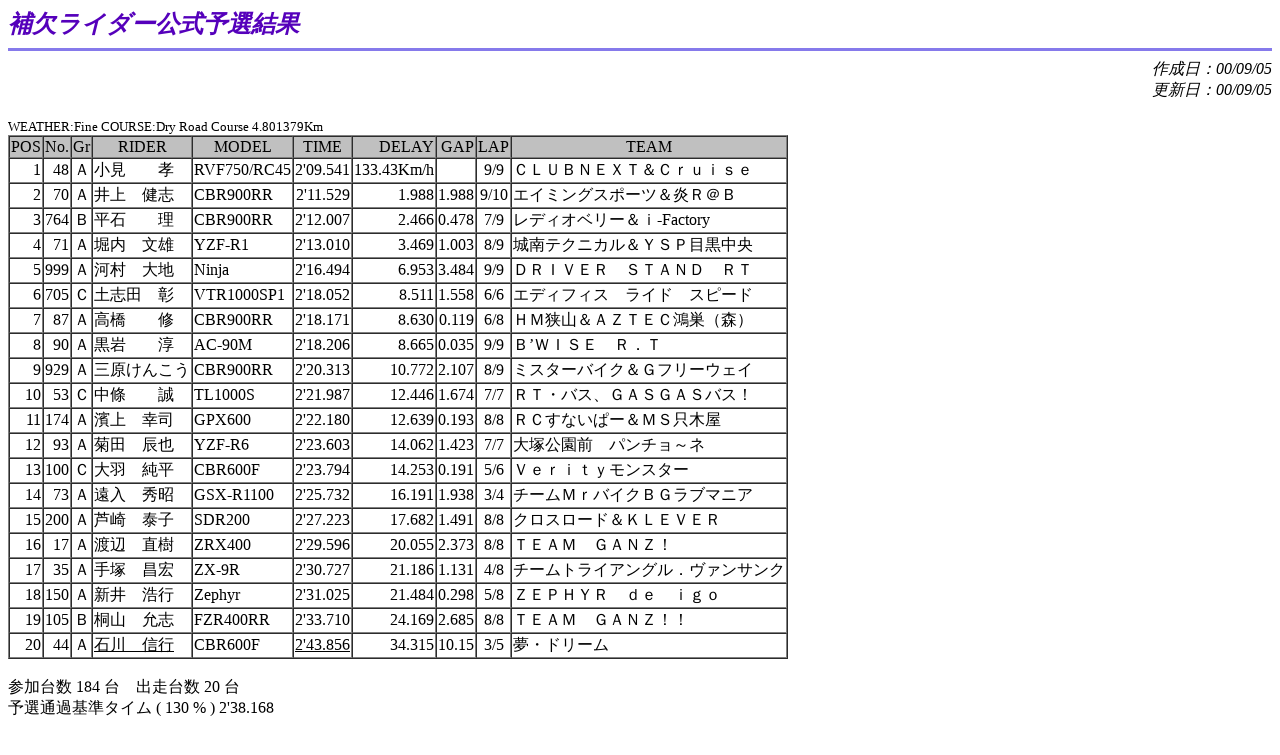

--- FILE ---
content_type: text/html
request_url: http://compus.jp/00motegi-7h/0825-qh.htm
body_size: 2078
content:
<HTML>
<HEAD>
<TITLE>Qualify �⌇Rider</TITLE>
</HEAD>
<BODY BGCOLOR="#ffffff">
<FONT SIZE=5 COLOR="#5500BB"><I><B>�⌇���C�_�[�����\�I����</B></I></FONT>
<HR SIZE=3 COLOR=#867AEB ALIGN="LEFT">
<DIV ALIGN="RIGHT"><I>�쐬���F00/09/05<BR>
                      �X�V���F00/09/05</I></DIV><BR>
<font size=-1>WEATHER:Fine COURSE:Dry Road Course 4.801379Km</font><br>
<table border="1" cellspacing="0">
<TR ALIGN=CENTER VALIGN=BOTTOM bgcolor=silver>
<td align="right">POS</td>
<td align="right">No.</td>
<td align="right">Gr</td>
<td>RIDER</td>
<td>MODEL</td>
<td align="center">TIME</td>
<td align="right">DELAY</td>
<td align="right">GAP</td>
<td align="center">LAP</td>
<td>TEAM</td>
</tr>
<TR>
<TD ALIGN="right">1</TD>
<TD ALIGN="right">48</TD>
<TD ALIGN="right">�`</TD>
<TD>�����@�@�F</TD>
<TD>RVF750/RC45</TD>
<TD ALIGN="right">2'09.541</TD>
<TD ALIGN="right">133.43Km/h</TD>
<TD ALIGN="right">&nbsp;</TD>
<TD ALIGN="center">9/9</TD>
<TD>�b�k�t�a�m�d�w�s���b����������</TD>
</TR>
<TR>
<TD ALIGN="right">2</TD>
<TD ALIGN="right">70</TD>
<TD ALIGN="right">�`</TD>
<TD>���@���u</TD>
<TD>CBR900RR</TD>
<TD ALIGN="right">2'11.529</TD>
<TD ALIGN="right">1.988</TD>
<TD ALIGN="right">1.988</TD>
<TD ALIGN="center">9/10</TD>
<TD>�G�C�~���O�X�|�[�c�����q���a</TD>
</TR>
<TR>
<TD ALIGN="right">3</TD>
<TD ALIGN="right">764</TD>
<TD ALIGN="right">�a</TD>
<TD>���΁@�@��</TD>
<TD>CBR900RR</TD>
<TD ALIGN="right">2'12.007</TD>
<TD ALIGN="right">2.466</TD>
<TD ALIGN="right">0.478</TD>
<TD ALIGN="center">7/9</TD>
<TD>���f�B�I�x���[����-Factory</TD>
</TR>
<TR>
<TD ALIGN="right">4</TD>
<TD ALIGN="right">71</TD>
<TD ALIGN="right">�`</TD>
<TD>�x���@���Y</TD>
<TD>YZF-R1</TD>
<TD ALIGN="right">2'13.010</TD>
<TD ALIGN="right">3.469</TD>
<TD ALIGN="right">1.003</TD>
<TD ALIGN="center">8/9</TD>
<TD>���e�N�j�J�����x�r�o�ڍ�����</TD>
</TR>
<TR>
<TD ALIGN="right">5</TD>
<TD ALIGN="right">999</TD>
<TD ALIGN="right">�`</TD>
<TD>�͑��@��n</TD>
<TD>Ninja</TD>
<TD ALIGN="right">2'16.494</TD>
<TD ALIGN="right">6.953</TD>
<TD ALIGN="right">3.484</TD>
<TD ALIGN="center">9/9</TD>
<TD>�c�q�h�u�d�q�@�r�s�`�m�c�@�q�s</TD>
</TR>
<TR>
<TD ALIGN="right">6</TD>
<TD ALIGN="right">705</TD>
<TD ALIGN="right">�b</TD>
<TD>�y�u�c�@��</TD>
<TD>VTR1000SP1</TD>
<TD ALIGN="right">2'18.052</TD>
<TD ALIGN="right">8.511</TD>
<TD ALIGN="right">1.558</TD>
<TD ALIGN="center">6/6</TD>
<TD>�G�f�B�t�B�X�@���C�h�@�X�s�[�h</TD>
</TR>
<TR>
<TD ALIGN="right">7</TD>
<TD ALIGN="right">87</TD>
<TD ALIGN="right">�`</TD>
<TD>�����@�@�C</TD>
<TD>CBR900RR</TD>
<TD ALIGN="right">2'18.171</TD>
<TD ALIGN="right">8.630</TD>
<TD ALIGN="right">0.119</TD>
<TD ALIGN="center">6/8</TD>
<TD>�g�l���R���`�y�s�d�b�����i�X�j</TD>
</TR>
<TR>
<TD ALIGN="right">8</TD>
<TD ALIGN="right">90</TD>
<TD ALIGN="right">�`</TD>
<TD>����@�@�~</TD>
<TD>AC-90M</TD>
<TD ALIGN="right">2'18.206</TD>
<TD ALIGN="right">8.665</TD>
<TD ALIGN="right">0.035</TD>
<TD ALIGN="center">9/9</TD>
<TD>�a�f�v�h�r�d�@�q�D�s</TD>
</TR>
<TR>
<TD ALIGN="right">9</TD>
<TD ALIGN="right">929</TD>
<TD ALIGN="right">�`</TD>
<TD>�O�����񂱂�</TD>
<TD>CBR900RR</TD>
<TD ALIGN="right">2'20.313</TD>
<TD ALIGN="right">10.772</TD>
<TD ALIGN="right">2.107</TD>
<TD ALIGN="center">8/9</TD>
<TD>�~�X�^�[�o�C�N���f�t���[�E�F�C</TD>
</TR>
<TR>
<TD ALIGN="right">10</TD>
<TD ALIGN="right">53</TD>
<TD ALIGN="right">�b</TD>
<TD>�����@�@��</TD>
<TD>TL1000S</TD>
<TD ALIGN="right">2'21.987</TD>
<TD ALIGN="right">12.446</TD>
<TD ALIGN="right">1.674</TD>
<TD ALIGN="center">7/7</TD>
<TD>�q�s�E�o�X�A�f�`�r�f�`�r�o�X�I</TD>
</TR>
<TR>
<TD ALIGN="right">11</TD>
<TD ALIGN="right">174</TD>
<TD ALIGN="right">�`</TD>
<TD>�_��@�K�i</TD>
<TD>GPX600</TD>
<TD ALIGN="right">2'22.180</TD>
<TD ALIGN="right">12.639</TD>
<TD ALIGN="right">0.193</TD>
<TD ALIGN="center">8/8</TD>
<TD>�q�b���Ȃ��ρ[���l�r���؉�</TD>
</TR>
<TR>
<TD ALIGN="right">12</TD>
<TD ALIGN="right">93</TD>
<TD ALIGN="right">�`</TD>
<TD>�e�c�@�C��</TD>
<TD>YZF-R6</TD>
<TD ALIGN="right">2'23.603</TD>
<TD ALIGN="right">14.062</TD>
<TD ALIGN="right">1.423</TD>
<TD ALIGN="center">7/7</TD>
<TD>��ˌ����O�@�p���`���`�l</TD>
</TR>
<TR>
<TD ALIGN="right">13</TD>
<TD ALIGN="right">100</TD>
<TD ALIGN="right">�b</TD>
<TD>��H�@����</TD>
<TD>CBR600F</TD>
<TD ALIGN="right">2'23.794</TD>
<TD ALIGN="right">14.253</TD>
<TD ALIGN="right">0.191</TD>
<TD ALIGN="center">5/6</TD>
<TD>�u���������������X�^�[</TD>
</TR>
<TR>
<TD ALIGN="right">14</TD>
<TD ALIGN="right">73</TD>
<TD ALIGN="right">�`</TD>
<TD>�����@�G��</TD>
<TD>GSX-R1100</TD>
<TD ALIGN="right">2'25.732</TD>
<TD ALIGN="right">16.191</TD>
<TD ALIGN="right">1.938</TD>
<TD ALIGN="center">3/4</TD>
<TD>�`�[���l���o�C�N�a�f���u�}�j�A</TD>
</TR>
<TR>
<TD ALIGN="right">15</TD>
<TD ALIGN="right">200</TD>
<TD ALIGN="right">�`</TD>
<TD>����@�׎q</TD>
<TD>SDR200</TD>
<TD ALIGN="right">2'27.223</TD>
<TD ALIGN="right">17.682</TD>
<TD ALIGN="right">1.491</TD>
<TD ALIGN="center">8/8</TD>
<TD>�N���X���[�h���j�k�d�u�d�q</TD>
</TR>
<TR>
<TD ALIGN="right">16</TD>
<TD ALIGN="right">17</TD>
<TD ALIGN="right">�`</TD>
<TD>�n�Ӂ@����</TD>
<TD>ZRX400</TD>
<TD ALIGN="right">2'29.596</TD>
<TD ALIGN="right">20.055</TD>
<TD ALIGN="right">2.373</TD>
<TD ALIGN="center">8/8</TD>
<TD>�s�d�`�l�@�f�`�m�y�I</TD>
</TR>
<TR>
<TD ALIGN="right">17</TD>
<TD ALIGN="right">35</TD>
<TD ALIGN="right">�`</TD>
<TD>��ˁ@���G</TD>
<TD>ZX-9R</TD>
<TD ALIGN="right">2'30.727</TD>
<TD ALIGN="right">21.186</TD>
<TD ALIGN="right">1.131</TD>
<TD ALIGN="center">4/8</TD>
<TD>�`�[���g���C�A���O���D���@���T���N</TD>
</TR>
<TR>
<TD ALIGN="right">18</TD>
<TD ALIGN="right">150</TD>
<TD ALIGN="right">�`</TD>
<TD>�V��@�_�s</TD>
<TD>Zephyr</TD>
<TD ALIGN="right">2'31.025</TD>
<TD ALIGN="right">21.484</TD>
<TD ALIGN="right">0.298</TD>
<TD ALIGN="center">5/8</TD>
<TD>�y�d�o�g�x�q�@�����@������</TD>
</TR>
<TR>
<TD ALIGN="right">19</TD>
<TD ALIGN="right">105</TD>
<TD ALIGN="right">�a</TD>
<TD>�ˎR�@��u</TD>
<TD>FZR400RR</TD>
<TD ALIGN="right">2'33.710</TD>
<TD ALIGN="right">24.169</TD>
<TD ALIGN="right">2.685</TD>
<TD ALIGN="center">8/8</TD>
<TD>�s�d�`�l�@�f�`�m�y�I�I</TD>
</TR>
<TR>
<TD ALIGN="right">20</TD>
<TD ALIGN="right">44</TD>
<TD ALIGN="right">�`</TD>
<TD><U>�ΐ�@�M�s</U></TD>
<TD>CBR600F</TD>
<TD ALIGN="right"><U>2'43.856</U></TD>
<TD ALIGN="right">34.315</TD>
<TD ALIGN="right">10.15</TD>
<TD ALIGN="center">3/5</TD>
<TD>���E�h���[��</TD>
</TR>
</Table>
<br>
�Q���䐔 184 ��@�o���䐔 20 ��<br>
�\�I�ʉߊ�^�C�� ( 130 % ) 2'38.168<BR>
<BR>
���Q�Q�Q�Q�Q�̃��C�_�[�́A��^�C�����N���A���Ă��Ȃ����߁A�����̏o���͔F�߂��Ȃ��B<BR>
<P>
<HR>
<BR>
<a href="./">['00���Ă��V���ԑϋv�Q��v��]�ɖ߂�</a><BR>
<BR>
<a href="http://www.compus.jp/">[Compus Road Racing]</a>
</body>
</html>
